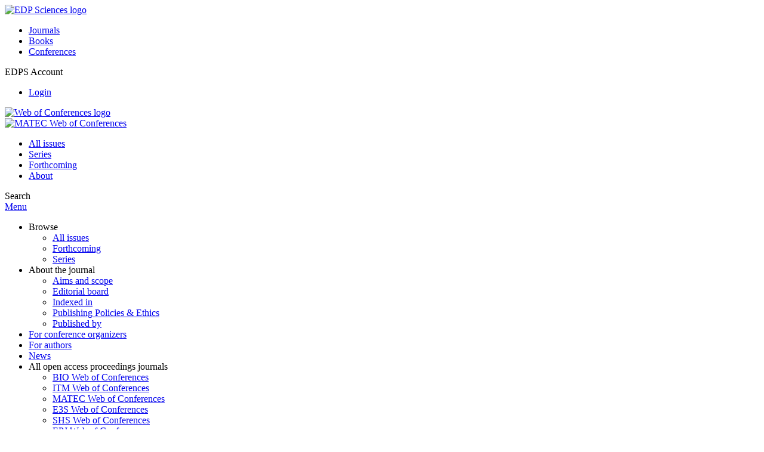

--- FILE ---
content_type: text/html; charset=utf-8
request_url: https://www.matec-conferences.org/articles/matecconf/abs/2015/09/matecconf_icame2015_02003/matecconf_icame2015_02003.html
body_size: 10492
content:
<!DOCTYPE html>
<html xml:lang="en-gb" lang="en-gb" dir="ltr">
<head>
    <meta name="viewport" content="width=device-width, initial-scale=1.0, shrink-to-fit=no">
      <base href="https://www.matec-conferences.org/articles/matecconf/abs/2015/09/matecconf_icame2015_02003/matecconf_icame2015_02003.html" />
  <meta http-equiv="content-type" content="text/html; charset=utf-8" />
  <meta name="keywords" content="conference, proceedings, materials, engineering, chemistry, open access" />
  <meta name="robots" content="index, follow, noarchive" />
  <meta name="description" content="MATEC Web of Conferences, open access proceedings in Materials science, Engineering and Chemistry" />
  <title>A Lightweight Model for Gear Mesh Dynamics Incorporating Variable Mesh Stiffness | MATEC Web of Conferences</title>
  <link rel="stylesheet" href="/libraries/jquery/jquery.multiselect.css" type="text/css" />
  <link rel="stylesheet" href="/libraries/jquery/jquery.qtip/jquery.qtip.min.css" type="text/css" />
  <link rel="stylesheet" href="/libraries/jquery/jquery.magnific-popup.css" type="text/css" />
  <link rel="stylesheet" href="/p/jquery.php/ui/1.12.0/themes/base/jquery-ui.css" type="text/css" />
  <link rel="stylesheet" href="/templates/template1/css/com_article.css" type="text/css" />
  <link rel="stylesheet" href="/templates/template1/css/com_article_hljs_github.min.css" type="text/css" />
  <link rel="stylesheet" href="/templates/template1/css/mod_article_bookmarking.css" type="text/css" />
  <link rel="stylesheet" href="/templates/template1/css/mod_solr.css" type="text/css" />
  <script src="/p/jquery.php/jquery-3.1.0.min.js" type="text/javascript"></script>
  <script src="/plugins/system/jqueryeasy/jquerynoconflict.js" type="text/javascript"></script>
  <script src="/p/jquery.php/ui/1.12.0/jquery-ui.min.js" type="text/javascript"></script>
  <script src="/libraries/jquery/jquery.multiselect.min.js" type="text/javascript"></script>
  <script src="/libraries/jquery/jquery.qtip/jquery.qtip.min.js" type="text/javascript"></script>
  <script src="/libraries/jquery/jquery.magnific-popup.min.js" type="text/javascript"></script>
  <script src="https://www.matec-conferences.org/components/com_article/assets/js/highlight/highlight.min.js" type="text/javascript"></script>
  <script src="https://www.matec-conferences.org/components/com_article/assets/js/article.js" type="text/javascript"></script>
  <script src="https://www.matec-conferences.org/components/com_article/assets/js/highlight/highlight.js" type="text/javascript"></script>
  <script src="https://www.googletagmanager.com/gtag/js?id=G-S2LKMZBHJL" type="text/javascript"></script>
  <script src="/modules/mod_article_bookmarking/assets/js/bookmarking.js" type="text/javascript"></script>
  <script src="/modules/mod_solr/assets/js/mod_solr.js" type="text/javascript"></script>
  <script src="/libraries/jquery/jquery.autocomplete.js" type="text/javascript"></script>
  <script type="text/javascript">
var ARTICLE_CLICK_VIEW = "Click to view fullscreen";
var ARTICLE_CLICK_HIDE = "Click anywhere to hide the fullscreen overlay";
var ARTICLE_CLICK_MOVIE = "Click to play the movie";
var COM_ARTICLE_DISPLAY_EQUATION_AS = "Display equations as";
var COM_ARTICLE_COPY_IN_CLIPBOARD = "LaTeX copied in clipboard!";
const MATHML_DISPLAY = "disabled";
window.dataLayer = window.dataLayer || [];
function gtag() {dataLayer.push(arguments);}
gtag('js', new Date());
gtag('consent', 'default', {
  'ad_storage': 'denied',
  'ad_user_data': 'denied',
  'ad_personalization': 'denied',
  'analytics_storage': 'denied',
  'wait_for_update': 500
});
gtag('config', 'G-S2LKMZBHJL', { 
    'edpsname': 'matecconf',
    'site_name': 'MATEC Web of Conferences',
    'plateform': 'journal',
    'plateform_type': 'edp',
    'server_host': 'ovh-canada'
});gtag('config', 'user_properties', {
    'edpsname': 'matecconf',
    'site_name': 'MATEC Web of Conferences',
    'plateform': 'journal',
    'plateform_type': 'edp',
    'server_host': 'ovh-canada'
});
  </script>
  <link title="schema(PRISM)" rel="schema.prism" href="http://prismstandard.org/namespaces/1.2/basic/">
  <meta name="citation_journal_title" content="MATEC Web of Conferences">
  <meta name="citation_journal_abbrev" content="MATEC Web of Conferences">
  <meta name="citation_publisher" content="EDP Sciences">
  <meta name="citation_author" content="Nikolaos Fokas">
  <meta name="citation_author_institution" content="Psyche engineering systems and technologies BV, Koningin Juliana Plein 10, 2595 AA Den Haag, Netherlands">
  <meta name="citation_title" content="A Lightweight Model for Gear Mesh Dynamics Incorporating Variable Mesh Stiffness">
  <meta name="citation_online_date" content="2015/10/28">
  <meta name="citation_publication_date" content="2015">
  <meta name="citation_volume" content="28">
  <meta name="citation_firstpage" content="02003">
  <meta name="citation_doi" content="10.1051/matecconf/20152802003">
  <meta name="citation_abstract_html_url" content="https://www.matec-conferences.org/articles/matecconf/abs/2015/09/matecconf_icame2015_02003/matecconf_icame2015_02003.html">
  <meta name="citation_pdf_url" content="https://www.matec-conferences.org/articles/matecconf/pdf/2015/09/matecconf_icame2015_02003.pdf">
  <meta name="citation_issn" content="2261-236X">
  <meta name="citation_language" content="en">
  <meta name="citation_article_type" content="Research Article">
  <meta name="citation_abstract" lang="en" content="Variable stiffness of the gear tooth mesh for a pair of spur gears is computed using an accurate lightweight mathematical formulation. This is used to simulate gear dynamic behavior. Gear eigenfrequencies are calculated for the SDOF system and correlated with gear physical properties and the effect of stiffness variation during a mesh cycle is studied.">
  <meta name="citation_reference" content="citation_author=J. Wang;citation_author=I. Howard;citation_journal_title=Journal of Mechanical Engineering Science;citation_volume=218;citation_issue=1;citation_publication_date=2004;citation_firstpage=131;citation_lastpage=142;">
  <meta name="citation_reference" content="citation_author=C.H. Liou;citation_author=H.H. Lin;citation_author=F.B. Oswald;citation_author=D.P. Townsend;citation_journal_title=Journal of Mechanical Design;citation_volume=118;citation_issue=3;citation_publication_date=1996;citation_firstpage=439;citation_lastpage=443;">
  <meta name="citation_reference" content="citation_author=C. Spitas;citation_author=V. Spitas;citation_journal_title=Journal of Multi-Body Dynamics;citation_volume=220;citation_issue=4;citation_publication_date=2006;citation_firstpage=273;citation_lastpage=282;">
  <meta name="citation_reference" content="citation_author=M. Karimpour;citation_author=K.D. Dearn;citation_author=D. Walton;citation_journal_title=Journal of Materials: Design and Applications;citation_volume=224;citation_issue=3;citation_publication_date=2010;citation_firstpage=101;citation_lastpage=115;">
  <meta name="citation_reference" content="citation_author=V.K. Tamminana;citation_author=A. Kahraman;citation_author=S. Vijayakar;citation_journal_title=Journal of Mechanical Design;citation_volume=129;citation_issue=1;citation_publication_date=2006;citation_firstpage=75;citation_lastpage=84;">
  <meta name="citation_reference" content="citation_author=C. Spitas;citation_author=V. Spitas;citation_journal_title=Mechanism and Machine Theory;citation_volume=46;citation_issue=7;citation_publication_date=2011;citation_firstpage=869;citation_lastpage=879;">
  <meta name="citation_reference" content="citation_author=C. Spitas;citation_journal_title=Journal of Sound and Vibration;citation_volume=324;citation_issue=1-2;citation_publication_date=2009;citation_firstpage=297;citation_lastpage=316;">
  <meta name="citation_reference" content="citation_author=C. Spitas;citation_author=V. Spitas;citation_journal_title=Applied Mathematical Modelling;citation_volume=32;citation_issue=10;citation_publication_date=2008;citation_firstpage=2162;citation_lastpage=2171;">
  <meta name="citation_reference" content="citation_author=F.L. Litvin;citation_author=I. Gonzalez-Perez;citation_author=A. Fuentes;citation_author=K. Hayasaka;citation_author=K. Yukishima;citation_journal_title=Mathematical and Computer Modelling;citation_volume=42;citation_issue=9-10;citation_publication_date=2005;citation_firstpage=1063;citation_lastpage=1078;">
  <meta name="citation_reference" content="citation_author=C. Spitas;citation_author=T. Costopoulos;citation_author=V. Spitas;citation_journal_title=Inverse Problems in Science and Engineering;citation_volume=16;citation_issue=2;citation_publication_date=2007;citation_firstpage=171;citation_lastpage=186;">
  <meta name="citation_reference" content="citation_author=V. Spitas;citation_author=T. Costopoulos;citation_author=C. Spitas;citation_journal_title=Mechanism and Machine Theory;citation_volume=42;citation_issue=6;citation_publication_date=2007;citation_firstpage=751;citation_lastpage=762;">
  <meta name="citation_reference" content="citation_author=F.L. Litvin;citation_author=A. Fuentes;citation_author=I. Gonzalez-Perez;citation_author=L. Carnevali;citation_author=K. Kawasaki;citation_author=R.F. Handschuh;citation_journal_title=Computer Methods in Applied Mechanics and Engineering;citation_volume=192;citation_publication_date=2003;citation_firstpage=3619;citation_lastpage=3655;">
  <meta name="citation_reference" content="citation_author=C. Spitas;citation_author=V. Spitas;citation_journal_title=Journal of Mechanical Engineering Science;citation_volume=220;citation_issue=8;citation_publication_date=2006;citation_firstpage=1305;citation_lastpage=1313;">
  <meta name="citation_reference" content="citation_author=M.H. Arafa;citation_author=M.M. Megahed;citation_journal_title=Journal of Mechanical Engineering Science;citation_volume=213;citation_publication_date=1999;citation_firstpage=569;citation_lastpage=579;">
  <meta name="citation_reference" content="citation_author=C. Spitas;citation_author=V. Spitas;citation_author=A. Amani;citation_author=M. Rajabalinejad;citation_journal_title=Acta Mechanica;citation_volume=225;citation_issue=2;citation_publication_date=2014;citation_firstpage=361;citation_lastpage=371;">
  <meta name="citation_reference" content="citation_author=F. Chaari;citation_author=T. Takhfakh;citation_author=M. Haddar;citation_journal_title=European Journal of Mechanics - A/Solids;citation_volume=28;citation_issue=3;citation_publication_date=2009;citation_firstpage=461;citation_lastpage=468;">
  <meta name="citation_reference" content="citation_author=V. Spitas;citation_author=C. Spitas;citation_journal_title=Mechanics Based Design of Structures and Machines;citation_volume=35;citation_issue=2;citation_publication_date=2007;citation_firstpage=163;citation_lastpage=178;">
  <meta name="citation_reference" content="citation_author=C. Spitas;citation_author=V. Spitas;citation_journal_title=Mechanics Based Design of Structures and Machines;citation_volume=36;citation_issue=2;citation_publication_date=2008;citation_firstpage=189;citation_lastpage=211;">
  <meta name="citation_reference" content="citation_author=V. Spitas;citation_author=C. Spitas;citation_journal_title=Acta Mechanica;citation_volume=193;citation_issue=1-2;citation_publication_date=2007;citation_firstpage=113;citation_lastpage=126;">
  <meta name="citation_reference" content="citation_author=C. Spitas;citation_author=V. Spitas;citation_journal_title=Mechanics Based Design of Structures and Machines;citation_volume=35;citation_issue=1;citation_publication_date=2007;citation_firstpage=59;citation_lastpage=73;">
  <meta name="citation_reference" content="citation_author=M. Pimsarn;citation_author=K. Kazerounian;citation_journal_title=Mechanism and Machine Theory;citation_volume=37;citation_issue=8;citation_publication_date=2002;citation_firstpage=769;citation_lastpage=786;">
  <meta name="citation_reference" content="citation_author=V. Spitas;citation_author=C. Spitas;citation_journal_title=Journal of Mechanical Engineering Science;citation_volume=221;citation_publication_date=2006;citation_firstpage=479;citation_lastpage=488;">
  <meta name="citation_reference" content="citation_author=A. Amarnath;citation_author=C. Sujatha;citation_author=S. Swarnamani;citation_journal_title=Tribology International;citation_volume=42;citation_issue=2;citation_publication_date=2009;citation_firstpage=340;citation_lastpage=352;">
  <meta name="citation_reference" content="citation_author=R.G. Munro;citation_author=D. Palmer;citation_author=L. Morrish;citation_journal_title=Journal of Mechanical Engineering Science;citation_volume=215;citation_issue=7;citation_publication_date=2001;citation_firstpage=793;citation_lastpage=803;">
  <meta name="prism.copyright" content="© Owned by the authors, published by EDP Sciences, 2015">
  <meta name="prism.publicationName" content="MATEC Web of Conferences">
  <meta name="prism.coverDisplayDate" content="2015">
  <meta name="prism.volume" content="28">
  <meta name="prism.issueName" content="2015 the 4th International Conference on Advances in Mechanics Engineering (ICAME 2015)">
  <meta name="prism.section" content="Mechanical design manufacturing and automation">
  <meta name="prism.startingPage" content="02003">
  <meta name="prism.eIssn" content="2261-236X">
  <meta name="prism.doi" content="10.1051/matecconf/20152802003">
  <meta name="prism.url" content="https://www.matec-conferences.org/articles/matecconf/abs/2015/09/matecconf_icame2015_02003/matecconf_icame2015_02003.html">
  <meta name="citation_fulltext_world_readable" content="">

    <link href="/templates/template1/images/matecconf/favicon.ico" rel="shortcut icon" type="image/vnd.microsoft.icon" />
          <link rel="preconnect" href="https://fonts.googleapis.com">
      <link rel="preconnect" href="https://fonts.gstatic.com" crossorigin>
      <link href="https://fonts.googleapis.com/css2?family=Crimson+Text&family=Open+Sans:wght@400;600&display=swap" rel="stylesheet">
        
    <link href="/templates/source/css/article.css" rel="stylesheet" type="text/css"/>
    <link href="/templates/template1/css/cookie.css" rel="stylesheet" type="text/css"/>
    <link href="/templates/template1/css/commun_v3.css" rel="stylesheet" type="text/css"/>
    <link href="/templates/template1/css/template1.css" rel="stylesheet" type="text/css"/>
    <link href="/templates/source/css/flags25.css" rel="stylesheet" type="text/css"/>    

        <link href="/templates/template1/css/matecconf.css" rel="stylesheet" type="text/css"/>
        <link href="/templates/source/js/mmenu2/dist/css/jquery.mmenu.all.css" rel="stylesheet" type="text/css"/>
    <!--[if IE]>
    <link rel="stylesheet" href="/templates/template1/css/ie.css" type="text/css" />
    <script src="/templates/template1/html5-ie.js"></script>
    <![endif]-->
</head>



<body id="com_article" class="matecconf  ">
    <div id="journal-webpage">
        <header>
                                                    <div class="header-edp">
        <div class="wrap ">

                        <div class="logo-edp">


                
                                              <a href="https://www.edpsciences.org" target="_blank"><img src="/templates/source/images/logos/logo_edp_105.svg" alt="EDP Sciences logo"></a>
                                                       </div>
                                <nav class="edp-nav">
                        <ul>
                                <li><a href="https://publications.edpsciences.org/">Journals</a></li>
                                <li><a href="https://www.edpsciences.org/en/books">Books</a></li>
                                <li><a href="https://www.webofconferences.org/">Conferences</a></li>
                        </ul>
                </nav>
                        


                
                
                                   <div class="reg_info account">
    <div class="btn-nav">
                    <span class="ico16 white login"></span> <span class="reg_info-user">EDPS Account</span>
                <nav class="user">
                        <ul>
                <li><a href="/component/services/">Login</a></li>
            </ul>
                    </nav>
    </div>
</div>


                                        <div class="logo-woc">
                        <a href="https://www.webofconferences.org" title="Web of Conferences - The smart approach to conference proceedings by EDP Sciences"><img src="/templates/template1/images/source/logo_congress.png" alt="Web of Conferences logo"></a>
                        </div>
                
                <div class="clear"></div>
        </div>
</div>


                                                

	    

            <div class="header-nav">

              
              <div class="wrap">
                        
                                <a href="/" class="logo" title="Journal homepage"><img src="/templates/template1/images/matecconf/logo_matecconf.png" alt="MATEC Web of Conferences"></a>
                
                <nav class="menu">
                  
<ul class="menu">
<li class="item-121"><a href="/component/issues/?task=all&amp;Itemid=121" >All issues</a></li><li class="item-325"><a href="/series" >Series</a></li><li class="item-326"><a href="https://www.webofconferences.org/matec-web-of-conferences-forthcoming-conferences" target="_blank" >Forthcoming</a></li><li class="item-268"><a href="/about-the-journal/aims-and-scope" >About</a></li></ul>

                </nav>


                            
                

<div class="custom search default">
<span class="ico ico-search" title="Display the search engine">Search</span>
</div>


                <a href="#menu-mobile" class="nav-mobile-link">Menu</a>
                
              </div>

               
            <nav id="menu-mobile">
<ul class="menu">
<li class="item-265 deeper parent"><span class="separator">Browse</span>
<ul><li class="item-246"><a href="/component/issues/?task=all" >All issues</a></li><li class="item-249"><a href="https://www.webofconferences.org/matec-web-of-conferences-forthcoming-conferences" target="_blank" >Forthcoming</a></li><li class="item-329"><a href="/browse/series" >Series</a></li></ul></li><li class="item-243 deeper parent"><span class="separator">About the journal</span>
<ul><li class="item-278"><a href="/about-the-journal/aims-and-scope" >Aims and scope</a></li><li class="item-437"><a href="/about-the-journal/editorial-board" >Editorial board</a></li><li class="item-274"><a href="/about-the-journal/indexed-in" >Indexed in</a></li><li class="item-345"><a href="/about-the-journal/publishing-policies-ethics" >Publishing Policies &amp; Ethics</a></li><li class="item-286"><a href="/about-the-journal/published-by" >Published by</a></li></ul></li><li class="item-332"><a href="/for-conference-organizers" >For conference organizers</a></li><li class="item-279"><a href="/for-authors" >For authors</a></li><li class="item-252"><a href="/news" >News</a></li><li class="item-350 deeper parent"><span class="separator">All open access proceedings journals</span>
<ul><li class="item-351"><a class=" bioconf" href="http://www.bio-conferences.org/" target="_blank" title="Open-access proceedings in Biology" >BIO Web of Conferences</a></li><li class="item-353"><a class=" itmconf" href="http://www.itm-conferences.org/" target="_blank" title="Open Access proceedings in Information technology, Computer Science and Mathematics" >ITM Web of Conferences</a></li><li class="item-355"><a class=" mateconf" href="http://www.matec-conferences.org/" target="_blank" title="Open Access proceedings in Materials science, Engineering and Chemistry" >MATEC Web of Conferences</a></li><li class="item-357"><a class=" e3sconf" href="http://www.e3s-conferences.org/" target="_blank" title="Open-access proceedings in Environment, Energy and Earth Sciences" >E3S Web of Conferences</a></li><li class="item-359"><a class=" shsconf" href="https://www.shs-conferences.org/" target="_blank" title="Open Access proceedings in Humanities and Social Sciences" >SHS Web of Conferences</a></li><li class="item-361"><a class=" epjconf" href="https://www.epj-conferences.org/" target="_blank" title="Open-access proceedings in physics and related sciences" >EPJ Web of Conferences</a></li></ul></li><li class="item-367"><a href="https://www.webofconferences.org/client-feedback?task=matecconf" target="_blank" >Client feedback</a></li><li class="item-431"><a href="https://www.webofconferences.org/faq" target="_blank" >FAQ</a></li><li class="item-347"><a href="/contact" >Contact</a></li><li class="item-389"><a class=" link-request" href="https://www.webofconferences.org/request-a-quote" target="_blank" >Request a quote</a></li></ul>
</nav>
            </div>

            <div id="search" class="hidden">
    <div class="wrap-search">
        <form action="/component/solr/?task=quick_search" method="post">
            <div class="wrap">
                <div class="inputs">
                    <input type="text" name="q" />
                    <button type="submit" value="search">
                        <span class="ico ico-search" title="Search"></span>
                    </button>
                </div> 
                                <div class="advanced"><a href="/component/solr/">Advanced Search</a></div>
            </div>

        </form>
    </div>
</div>
<script type="text/javascript">
	jQuery(function ($) {
	    var source = function (request, callback) {
	        var term = request.term;
            $.ajax({
                url: '/index.php',
                dataType: 'json',
                method: 'GET',
                data: {
                    option: 'com_solr',
                    task: 'auto_complete',
                    query: term
                },
                success: function (data) {
                    var suggestions = [];
                    try {
                        data.suggest.default[term].suggestions.forEach(function (s) { suggestions.push(s.term)}) } catch (e) {
                    }

                    callback(suggestions);
                },
                error: function (err) {
                    callback([]);
                }
            });
        };

		$('#search').find('input[name=q]').autocomplete({
			source: source
		});
	});
</script>

                          <div class="header-cover">
                                                                    
              </div>
                    </header>

        <main class="matecconf" id="main">

            <!--div class="wrap">
             <p>Message placeholder</p>
            </div-->

            
            
                                                    

            
            
            <div class="wrap" >
                              
<div class="breadcrumbs">



<a href="/component/issues/" class="pathway">All issues</a> <img src="/media/system/images/arrow.png" alt=""  /> <a href="/articles/matecconf/abs/2015/09/contents/contents.html" class="pathway">Volume 28 (2015)</a> <img src="/media/system/images/arrow.png" alt=""  /> <a href="/articles/matecconf/abs/2015/09/matecconf_icame2015_02003/matecconf_icame2015_02003.html" class="pathway">MATEC Web of Conferences, 28 (2015) 02003</a> <img src="/media/system/images/arrow.png" alt=""  /> <span>Abstract</span></div>

              
                                                    <div id="content" class="id-101  full">
                    <div>
                                           
                        <nav class="nav-article nav-buttons">
                          
<ul class="menu">
<li class="item-265 deeper parent"><span class="separator">Browse</span>
<ul><li class="item-246"><a href="/component/issues/?task=all" >All issues</a></li><li class="item-249"><a href="https://www.webofconferences.org/matec-web-of-conferences-forthcoming-conferences" target="_blank" >Forthcoming</a></li><li class="item-329"><a href="/browse/series" >Series</a></li></ul></li><li class="item-243 deeper parent"><span class="separator">About the journal</span>
<ul><li class="item-278"><a href="/about-the-journal/aims-and-scope" >Aims and scope</a></li><li class="item-437"><a href="/about-the-journal/editorial-board" >Editorial board</a></li><li class="item-274"><a href="/about-the-journal/indexed-in" >Indexed in</a></li><li class="item-345"><a href="/about-the-journal/publishing-policies-ethics" >Publishing Policies &amp; Ethics</a></li><li class="item-286"><a href="/about-the-journal/published-by" >Published by</a></li></ul></li><li class="item-332"><a href="/for-conference-organizers" >For conference organizers</a></li><li class="item-279"><a href="/for-authors" >For authors</a></li><li class="item-252"><a href="/news" >News</a></li><li class="item-350 deeper parent"><span class="separator">All open access proceedings journals</span>
<ul><li class="item-351"><a class=" bioconf" href="http://www.bio-conferences.org/" target="_blank" title="Open-access proceedings in Biology" >BIO Web of Conferences</a></li><li class="item-353"><a class=" itmconf" href="http://www.itm-conferences.org/" target="_blank" title="Open Access proceedings in Information technology, Computer Science and Mathematics" >ITM Web of Conferences</a></li><li class="item-355"><a class=" mateconf" href="http://www.matec-conferences.org/" target="_blank" title="Open Access proceedings in Materials science, Engineering and Chemistry" >MATEC Web of Conferences</a></li><li class="item-357"><a class=" e3sconf" href="http://www.e3s-conferences.org/" target="_blank" title="Open-access proceedings in Environment, Energy and Earth Sciences" >E3S Web of Conferences</a></li><li class="item-359"><a class=" shsconf" href="https://www.shs-conferences.org/" target="_blank" title="Open Access proceedings in Humanities and Social Sciences" >SHS Web of Conferences</a></li><li class="item-361"><a class=" epjconf" href="https://www.epj-conferences.org/" target="_blank" title="Open-access proceedings in physics and related sciences" >EPJ Web of Conferences</a></li></ul></li><li class="item-367"><a href="https://www.webofconferences.org/client-feedback?task=matecconf" target="_blank" >Client feedback</a></li><li class="item-431"><a href="https://www.webofconferences.org/faq" target="_blank" >FAQ</a></li><li class="item-347"><a href="/contact" >Contact</a></li><li class="item-389"><a class=" link-request" href="https://www.webofconferences.org/request-a-quote" target="_blank" >Request a quote</a></li></ul>

                        </nav>
                                            
                      
<div id="system-message-container">
</div>
                      

                      
                                              <div class="flexme flexme-article">
                        <div class="article-content">
                                <div>
    
<div class="special_article gold">Open Access</div>











</div>

 
    <div class="summary " >
	<table>
		
	
		<tr>
		<th valign="top">
							Issue
					</th>
		<td width="10"></td>
		<td>
							<div>
											MATEC Web of Conferences
									</div>
										<div><strong>Volume </strong>28, 2015				</div>
				
					                2015 the 4<sup xmlns:mml="http://www.w3.org/1998/Math/MathML" xmlns:xlink="http://www.w3.org/1999/xlink">th</sup> International Conference on Advances in Mechanics Engineering (ICAME 2015)
	            					</td>
	<tr><td colspan="3" ></td></tr>
	<tr><td colspan="3" class="sep_issue"></td></tr>
	</tr>
	
						<tr>
				<th>
					Article Number
					</th>
				<td></td>
				<td>02003</td>
			</tr>
							<tr>
				<th>
					Number of page(s)
					</th>
				<td></td>
				<td>4</td>
			</tr>
				
			<tr>
			<th>Section</th>
			<td></td>
			<td>Mechanical design manufacturing and automation</td>
		</tr>
		
			<tr>
			<th>DOI</th>
			<td></td>
			<td>
				<a href="https://doi.org/10.1051/matecconf/20152802003">
					https://doi.org/10.1051/matecconf/20152802003
				</a>
			</td>
		</tr>
		
			<tr>
			<th>Published online</th>
			<td></td>
			<td>
				28 October 2015
			</td>
		</tr>
		
		</table>
</div>



<div id="article">
    <!DOCTYPE html PUBLIC "-//W3C//DTD XHTML 1.0 Transitional//EN">
<div id="contenu-min">
<div id="head">MATEC Web of Conferences <b>28</b>, 02003 (2015)<h2 class="title">A Lightweight Model for Gear Mesh Dynamics Incorporating Variable Mesh Stiffness</h2>
<div class="article-authors"><p class="bold"><span id="matecconf_icame2015_02003-author-1" data-url="/component/author/?dkey=10.1051/matecconf/20152802003&amp;n=1" class="author">Nikolaos Fokas</span><sup>a</sup></p></div>
<p class="aff">

 Psyche engineering systems and technologies BV,  Koningin Juliana Plein 10,  2595 AA   Den Haag,  Netherlands <br></p>
<p class="corresp"><sup>a</sup> Corresponding author: <a href="mailto:rtd@psyx.eu">rtd@psyx.eu</a><br></p>
<p class="history"></p>
<p class="bold"><a name="abs"></a>Abstract</p>
<p>Variable stiffness of the gear tooth mesh for a pair of spur gears is computed using an accurate lightweight mathematical formulation. This is used to simulate gear dynamic behavior. Gear eigenfrequencies are calculated for the SDOF system and correlated with gear physical properties and the effect of stiffness variation during a mesh cycle is studied.</p>
</div>
<p><i>&#169; Owned by the authors, published by EDP Sciences, 2015</i></p>
<div class="license"><p><a rel="license" href="http://creativecommons.org/licenses/by/4.0/"><img alt="Licence Creative Commons" src="https://i.creativecommons.org/l/by/4.0/88x31.png"></a>This is an Open Access article distributed under the terms of the <a href="http://creativecommons.org/licenses/by/4.0/" target="_blank">Creative Commons Attribution License 4.0</a>, which permits unrestricted use, distribution, and reproduction in any medium, provided the original work is properly cited.</p></div>
</div>

</div>

    <div id="metrics-tabs" data-doi="10.1051/matecconf/20152802003" data-edps_ref="matecconf_icame2015_02003">
<nav class="toolbar">
	<button class="toolbar-item" id="metrics-siq">Current usage metrics</button>
	<button class="toolbar-item" id="info">About article metrics</button>
    
	
	<button class="toolbar-item" id="return">Return to article</button>
</nav>

<div class="panel" data-for="metrics-siq">
</div>

<div class="panel" data-for="metrics-alm"></div>

<div class="panel" data-for="info">
	

	<p>Current usage metrics show cumulative count of Article Views (full-text article views including HTML views, PDF and ePub downloads, according to the available data)  and Abstracts Views on Vision4Press platform.</p>

	<p>Data correspond to usage on the plateform after 2015. The current usage metrics is available 48-96 hours after online publication and is updated daily on week days.</p>

	<div class="msg msg-info">
		<span class="ico ico-info"></span>
		<div>
			<p>Initial download of the metrics may take a while.</p>
		</div>
	</div>


</div>




</div>
<script type="text/javascript" src="/templates/source/js/metrics-tab.js"></script>




                        


                                                    </div>
                        <nav class="article">
                           
  <div class="module_title">
    <a href="/">Homepage</a>
</div>
<div class="nav-section"><div class="title_toc"><a href="/articles/matecconf/abs/2015/09/contents/contents.html">Table of Contents</a></div><div class="module_nav"><a href="/articles/matecconf/abs/2015/09/matecconf_icame2015_02002/matecconf_icame2015_02002.html" class="back"><span></span>Previous article</a><a href="/articles/matecconf/abs/2015/09/matecconf_icame2015_02004/matecconf_icame2015_02004.html" class="forth">Next article<span></span></a><div class="clear"></div></div></div> 

    <div class="nav-section files"> <h2>Article contents</h2><div class="article_doc"><ul><li><a href="/articles/matecconf/abs/2015/09/matecconf_icame2015_02003/matecconf_icame2015_02003.html" title="Abstract" class="current">Abstract</a></li><li><a href="/articles/matecconf/pdf/2015/09/matecconf_icame2015_02003.pdf" title="PDF (464.6 KB)">PDF (464.6 KB)</a></li><li><a href="/articles/matecconf/ref/2015/09/matecconf_icame2015_02003/matecconf_icame2015_02003.html" title="References">References</a></li></ul>
    </div>

</div>





    <div class="nav-section stats"><h2>Metrics</h2><script type='text/javascript' src='https://d1bxh8uas1mnw7.cloudfront.net/assets/embed.js'></script><ul><li><a id="show-metrics">Show article metrics</a></li></ul>
    </div>


<div class="nav-section servs"><h2>Services</h2><ul><li><strong>Same authors</strong><br /><div style="margin-left:8px">- <a href="https://www.matec-conferences.org/component/solr/?task=authors&amp;tool=google&amp;dkey=10.1051/matecconf/20152802003" target="_blank">Google Scholar</a></div><div style="margin-left:8px">- <a href="https://www.matec-conferences.org/component/solr/?task=authors&amp;dkey=10.1051/matecconf/20152802003" target="_blank">EDP Sciences database</a></div></li><div class="separator"></div><li><a href="https://www.matec-conferences.org/component/recommend/?type=article&amp;dkey=10.1051/matecconf/20152802003">Recommend this article</a></li><li><a href="https://www.matec-conferences.org/component/makeref/?task=show&amp;type=html&amp;doi=10.1051/matecconf/20152802003">Download citation</a></li></ul>
</div>
 


 
  <div class="nav-section related">
  <h2>Related Articles</h2>
  <script type="text/javascript">
    jQuery(function ($) {
      $(document).ready(function() {
        $('.nav-toggle').click(function() {
          var collapse_content_selector = $(this).attr('href');
          var toggle_switch = $(this);
          $(collapse_content_selector).toggle(function() {
            if ($(this).css('display') == 'none') {
              toggle_switch.html('More');
            } else {
              toggle_switch.html('Less');
            }
          });
        });
      });
    });
  </script>
            <div class="articles">
                      <a href="https://www.matec-conferences.org/articles/matecconf/abs/2015/09/matecconf_icame2015_02004/matecconf_icame2015_02004.html" class="title">Calculation of Spur Gear Dynamic Transmission Error in Consideration of the Progressive Engagement of Compliant Profile-modified Teeth</a>
            <br />
    
          MATEC Web of Conferences 28, 02004 (2015)<br />
        <div class="separator"></div>
                            <a href="https://www.matec-conferences.org/articles/matecconf/abs/2023/14/matecconf_pt23_01002/matecconf_pt23_01002.html" class="title">Improving the wear resistance of 3D printed spur gears through a free-form tooth flank optimization process</a>
            <br />
    
          MATEC Web of Conferences 387, 01002 (2023)<br />
        <div class="separator"></div>
                            <a href="https://www.matec-conferences.org/articles/matecconf/abs/2022/13/matecconf_pt22_01003/matecconf_pt22_01003.html" class="title">Development of a free-form tooth flank optimization method to improve pitting resistance of spur gears</a>
            <br />
    
          MATEC Web of Conferences 366, 01003 (2022)<br />
        <div class="separator"></div>
                </div>
      <div id="searchmlt" class="articles" style="display:none">
      <div class="separator"></div>
                      <a href="https://www.matec-conferences.org/articles/matecconf/abs/2018/96/matecconf_d2me2018_03010/matecconf_d2me2018_03010.html" class="title">Optimization of Tooth Root Profile Using Bezier Curve with G2 Continuity to Reduce Bending Stress of Asymmetric Spur Gear Tooth</a>
            <br />
    
          MATEC Web of Conferences 237, 03010 (2018)<br />
        <div class="separator"></div>
                            <a href="https://www.ijsmdo.org/articles/smdo/full_html/2020/01/smdo200011/smdo200011.html" class="title">Effect of face width of spur gear on bending stress using AGMA and ANSYS</a>
            <br />
    
          Int. J. Simul. Multidisci. Des. Optim. 11, 23 (2020)<br />
        <div class="separator"></div>
          </div>
        </ul>
  <button href="#searchmlt" class="nav-toggle">More</button>
</div>

 
  <div class="nav-section bookmark">
	<h2>Bookmarking</h2>
	<ul>
		<li>
			<a href="https://www.facebook.com/share.php?u=https://doi.org/10.1051/matecconf/20152802003" onclick="return fbs_click('https://doi.org/10.1051/matecconf/20152802003', 'A Lightweight Model for Gear Mesh Dynamics Incorporating Variable Mesh Stiffness');" title="Share on Facebook" target="_blank" onclick="_gaq.push(['_trackPageview', '/bookmarking/Facebook/A Lightweight Model for Gear Mesh Dynamics Incorporating Variable Mesh Stiffness']);">
				<span class="ico ico-s ico-facebook"></span> 
			</a>
		</li>
		<li>
			<a title="Share on Twitter" href="https://twitter.com/intent/tweet?text=A Lightweight Model for Gear Mesh Dynamics Incorporating Variable Mesh Stiffness.%20https://doi.org/10.1051/matecconf/20152802003" class="twitter-share-button" data-count="none" target="_blank" onclick="_gaq.push(['_trackPageview', '/bookmarking/Twitter/A Lightweight Model for Gear Mesh Dynamics Incorporating Variable Mesh Stiffness']);">
				<span class="ico ico-s ico-twitter"></span>
			</a>
		</li>
		<li>
			<a title="Share on LinkedIn" href="https://www.linkedin.com/shareArticle?mini=true&url=https://doi.org/10.1051/matecconf/20152802003" onclick="_gaq.push(['_trackPageview', '/bookmarking/LinkedIn/A Lightweight Model for Gear Mesh Dynamics Incorporating Variable Mesh Stiffness']);">
				<span class="ico ico-s ico-linkedin"></span>
			</a>
		</li>
		<li>
			<a title="Share on Sina Weibo" href="https://service.weibo.com/share/share.php?title=A Lightweight Model for Gear Mesh Dynamics Incorporating Variable Mesh Stiffness&url=https://doi.org/10.1051/matecconf/20152802003" target="_blank" onclick="_gaq.push(['_trackPageview', '/bookmarking/Weibo/A Lightweight Model for Gear Mesh Dynamics Incorporating Variable Mesh Stiffness']);">
				<span class="ico ico-s ico-sinaweibo"></span>
			</a>
		</li>
		<li>
			<a title="Add this article to your Mendeley library" href="https://www.mendeley.com/import/?doi=10.1051/matecconf/20152802003" onclick="_gaq.push(['_trackPageview', '/bookmarking/Mendeley/A Lightweight Model for Gear Mesh Dynamics Incorporating Variable Mesh Stiffness']);">
				<span class="ico ico-s ico-mendeley"></span>
				<svg class="share-icon-svg" viewBox="0 0 32 32" xmlns="https://www.w3.org/2000/svg">
					<title>Mendeley</title>
					<path class="share-icon-svg-mendeley" d="M0 0h32v32H0z"/>
					<path class="share-icon-svg" d="M25.9 19.14a2.85 2.85 0 0 1 .1.86 2.64 2.64 0 0 1-.2.8 1.82 1.82 0 0 1-.42.67 2.1 2.1 0 0 1-.64.42 1.65 1.65 0 0 1-1.65-.2 2 2 0 0 1-.88-1.53 2.57 2.57 0 0 1 0-.6 3.24 3.24 0 0 1 .15-.57 3.17 3.17 0 0 0 .14-.37 1.42 1.42 0 0 0 .07-.4 1.58 1.58 0 0 0-.1-.7 1.52 1.52 0 0 0-.4-.53 1.67 1.67 0 0 0-.36-.28 2.94 2.94 0 0 0-.4-.2 3.58 3.58 0 0 0-2.44 0l-.34.18a1.65 1.65 0 0 0-.3.2 1.42 1.42 0 0 0-.47.68 1.6 1.6 0 0 0 0 .83 1.22 1.22 0 0 0 .16.44 2.18 2.18 0 0 1 .2 1.47 2.07 2.07 0 0 1-.77 1.25 1.62 1.62 0 0 1-.56.3 2.48 2.48 0 0 1-.62.13h-.48a1.54 1.54 0 0 1-.48-.12 2.2 2.2 0 0 1-.84-.64 2.17 2.17 0 0 1-.42-1 1.7 1.7 0 0 1 0-.7 2.58 2.58 0 0 1 .22-.66 1.8 1.8 0 0 0 .18-.56 1.56 1.56 0 0 0 0-.6 1.15 1.15 0 0 0-.15-.37 1.68 1.68 0 0 0-.32-.33 2.4 2.4 0 0 0-.42-.3 1.8 1.8 0 0 0-.46-.2 3.8 3.8 0 0 0-1.28-.18 3.3 3.3 0 0 0-1.26.32.84.84 0 0 0-.22.12l-.24.16a1.54 1.54 0 0 0-.53.73 1.6 1.6 0 0 0 0 .93 1.47 1.47 0 0 0 .06.23 1.84 1.84 0 0 0 .1.24 2.33 2.33 0 0 1 .17.9 2.55 2.55 0 0 1-.2.94 1.94 1.94 0 0 1-.74.85 1.7 1.7 0 0 1-1 .26 1.57 1.57 0 0 1-.7-.2 2.45 2.45 0 0 1-.6-.48 1.6 1.6 0 0 1-.33-.56 2.94 2.94 0 0 1-.23-.62 3 3 0 0 1 0-.55 2.06 2.06 0 0 1 .1-.54 1.2 1.2 0 0 1 .12-.35 1.37 1.37 0 0 1 .22-.28l.3-.28a2 2 0 0 1 .36-.22 1.82 1.82 0 0 1 .4-.15 1.4 1.4 0 0 1 .44 0 1.27 1.27 0 0 0 .35 0 1.17 1.17 0 0 0 .32-.1.94.94 0 0 0 .38-.28 1.06 1.06 0 0 0 .2-.4 1.3 1.3 0 0 0 .14-.42 3.4 3.4 0 0 0 0-.44v-.24q0-.37-.06-.73t-.1-.7a.12.12 0 0 0 0-.08.12.12 0 0 1 0-.08 2.6 2.6 0 0 1-.18-.9 4.14 4.14 0 0 1 0-.63 4.26 4.26 0 0 1 .1-.63 3.45 3.45 0 0 1 .8-1.35 2.83 2.83 0 0 1 1.3-.74 2.57 2.57 0 0 1 1.7.12 2.9 2.9 0 0 1 1.35 1.15l.12.18.14.18.33.3.32.34a1 1 0 0 0 .27.22 1.2 1.2 0 0 0 .33.13 1.17 1.17 0 0 0 .5 0 1.15 1.15 0 0 0 .46-.22l.23-.2.2-.23.27-.3.26-.3v-.14a3.08 3.08 0 0 1 .88-.92 2.7 2.7 0 0 1 3.2.13A2.93 2.93 0 0 1 23 12.63a4.53 4.53 0 0 1 0 .9 3.67 3.67 0 0 1-.17.86 1.9 1.9 0 0 0-.06.28v.28a5.7 5.7 0 0 0-.08.66 5.8 5.8 0 0 0 0 .66 1.65 1.65 0 0 0 0 .24v.24a1.3 1.3 0 0 0 .33.66 1.13 1.13 0 0 0 .63.3h.38a1.88 1.88 0 0 1 1.07.27 1.66 1.66 0 0 1 .8 1.17zM16 17.68a1.73 1.73 0 0 0 1.44-.68 2.25 2.25 0 0 0 .56-1.43 2.18 2.18 0 0 0-.6-1.5 1.83 1.83 0 0 0-1.4-.63 1.8 1.8 0 0 0-1.4.63 2.16 2.16 0 0 0-.56 1.5A2.3 2.3 0 0 0 14.6 17a1.7 1.7 0 0 0 1.4.68z"/>
				</svg>
			</a>
		</li>
	</ul>
</div>

 
  <div class="nav-section account">
    <ul>
        <li>
            <a href="/component/services/"><span class="ico ico-account"></span> Reader's services</a>
        </li>
        <li>
            <a href="/component/services/?label=toc_email"><span class="ico ico-alert"></span> Email-alert</a>
        </li>
    </ul>
</div>

                        </nav>
                        </div>
                                          
                    



                                                            <div class="clear"></div>
                  </div>
                    
               
                </div>

                                     

                

                                  
        </main>

        <footer>
                  <div class="footer-journal">
            <div class="wrap">
              <div class="footer-infos">
              <h3>MATEC Web of Conferences</h3>
              

<p>eISSN: 2261-236X
</p>



</div>
              <div class="footer-social">

<ul class="ico-social">
<!--li><a class="twitter" title="Follow us on twitter" target="_blank" href="https://twitter.com/edpsciences"></a></li>
<li><a class="linkedin" title="Follow us on LinkedIn" target="_blank" href="https://www.linkedin.com/company/edp-sciences"></a></li>
<li><a class="google" title="Follow us on Google+" target="_blank" href="https://plus.google.com/+EdpsciencesOrg"></a></li-->
<li><a class="rss" title="Access our RSS feeds" href="/component/rsslist/?task=journal"></a></li>
<li><a class="alert" title="Register to the journal email alert" href="/component/services/?label=toc_email"></a></li>
</ul>
</div>
            </div>
          </div>
          <div>
            
          </div>
          <div class="footer-edp">
            <div class="wrap">
                              <a href="https://www.edpsciences.org/" target="_blank" title="EDP Sciences website"><img src="/templates/source/images/logos/logo_edp_fff.svg" alt="EDP Sciences"></a>
                                            
<ul class="menu">
<li class="item-171"><a href="/mentions-legales" >Mentions légales</a></li><li class="item-190"><a href="https://www.edpsciences.org/en/contact-us/contact-form?subject=MATEC%20Web%20of%20Conferences&amp;contactid=5" >Contacts</a></li><li class="item-401"><a href="https://www.edpsciences.org/en/privacy-policy" target="_blank" >Privacy policy</a></li></ul>

                          </div>
          </div>
                        <div class="footer-ptf">
               <div class="wrap">
                <div class="position-footer-ptf"></div>
                <div class="link-vfp"><a href="https://www.vision4press.org" target="_blank">A Vision4Press website</a></div>
               </div>
               </div>
                </footer>
    </div>
    <script src="/templates/source/js/mmenu2/dist/js/jquery.mmenu.all.min.js"></script>
    <script src="/templates/template1/js/script.js"></script>
    
<span class="translations" data-name="separator_and" data-value="and"></span>
<span class="translations" data-name="select_all" data-value="Select all"></span>
<span class="translations" data-name="unselect_all" data-value="Unselect all"></span>
<span class="translations" data-name="show_short_summary" data-value="Show short summary"></span>
<span class="translations" data-name="hide_short_summary" data-value="Hide short summary"></span>
<span class="translations" data-name="cookie_text" data-value="By using this website, you agree that EDP Sciences may store web audience measurement cookies and, on some pages, cookies from social networks. <a href='/component/cookie_policy/'>More information and setup</a>"></span>
<span class="translations" data-name="cookie_accept_title" data-value="Click to accept all cookies and close this notification"></span>
<span class="translations" data-name="cookie_refuse_title" data-value="Click to refuse optionnal cookies and close this notification"></span>
<span class="translations" data-name="cookie_accept_text" data-value="Yes"></span>
<span class="translations" data-name="cookie_refuse_text" data-value="No"></span>
<span class="translations" data-name="loading" data-value="Loading author..."></span>
<span class="translations" data-name="view_fullscreen" data-value="Click to view fullscreen"></span>
<span class="translations" data-name="hide_fullscreen" data-value="Click anywhere to hide the fullscreen overlay"></span>
<span class="translations" data-name="play_movie" data-value="Click to play the movie"></span>
<span class="translations" data-name="cookie_is_mobile" data-value=""></span>
<span class="translations" data-name="add_to_cart" data-value="Add to cart"></span>
<span class="translations" data-name="remove_from_cart" data-value="Remove from cart"></span>
<span class="translations" data-name="loading_cart" data-value="Loading..."></span>
<span class="translations" data-name="empty_cart" data-value="Your cart is empty"></span>
<span class="translations" data-name="terms_agreeement" data-value="You must agree the Purchase Agreement Terms and Conditions."></span>
<span class="translations" data-name="makeref_url" data-value="/component/makeref/?task=show&amp;type=html&amp;doi="></span>
<span class="translations" data-name="set_cart_article_status_url" data-value="/component/services/?task=set_cart_article_status"></span>
<span class="translations" data-name="get_shopping_cart_url" data-value="/component/services/?task=get_shopping_cart_list"></span>
<span class="translations" data-name="clear_shopping_cart_url" data-value="/component/services/?task=clear_shopping_cart"></span>
<span class="translations" data-name="get_billing_url" data-value="/component/services/?label=ppv&amp;task=get_billing"></span>
<span class="translations" data-name="authors_url" data-value="/component/article/?task=get_authors"></span>



  <span id="google_analytics" data-domain="www.matec-conferences.org" class="hidden"></span>
<div id="wait" style="display:none"></div>


	<script src="/templates/source/js/cookie.js"></script>

<script src="/templates/source/js/common.js"></script>

</body>
</html>
